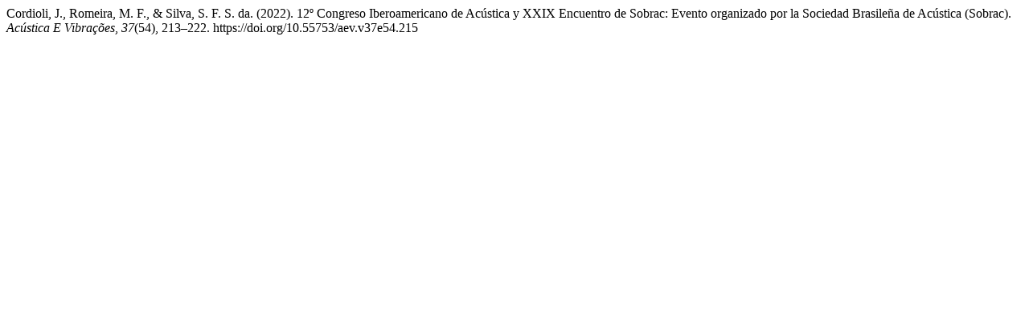

--- FILE ---
content_type: text/html; charset=UTF-8
request_url: https://revista.acustica.org.br/acustica/citationstylelanguage/get/apa?submissionId=215&publicationId=215
body_size: 176
content:
<div class="csl-bib-body">
  <div class="csl-entry">Cordioli, J., Romeira, M. F., &#38; Silva, S. F. S. da. (2022). 12º Congreso Iberoamericano de Acústica y XXIX Encuentro de Sobrac: Evento organizado por la Sociedad Brasileña de Acústica (Sobrac). <i>Acústica E Vibrações</i>, <i>37</i>(54), 213–222. https://doi.org/10.55753/aev.v37e54.215</div>
</div>